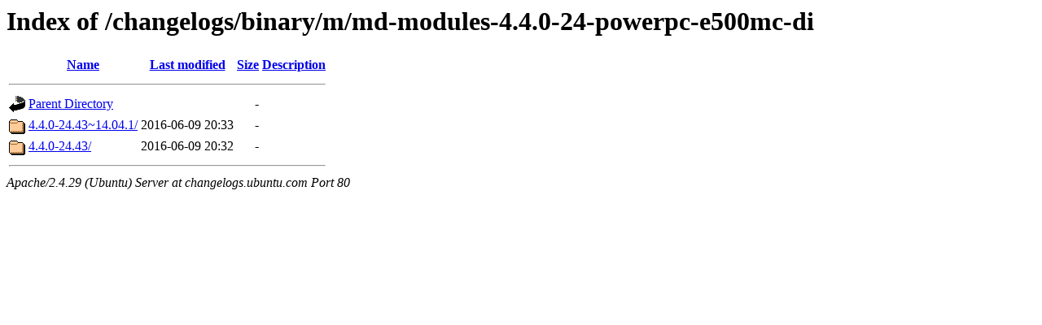

--- FILE ---
content_type: text/html;charset=UTF-8
request_url: http://changelogs.ubuntu.com/changelogs/binary/m/md-modules-4.4.0-24-powerpc-e500mc-di/?C=S;O=D
body_size: 537
content:
<!DOCTYPE HTML PUBLIC "-//W3C//DTD HTML 3.2 Final//EN">
<html>
 <head>
  <title>Index of /changelogs/binary/m/md-modules-4.4.0-24-powerpc-e500mc-di</title>
 </head>
 <body>
<h1>Index of /changelogs/binary/m/md-modules-4.4.0-24-powerpc-e500mc-di</h1>
  <table>
   <tr><th valign="top"><img src="/icons/blank.gif" alt="[ICO]"></th><th><a href="?C=N;O=A">Name</a></th><th><a href="?C=M;O=A">Last modified</a></th><th><a href="?C=S;O=A">Size</a></th><th><a href="?C=D;O=A">Description</a></th></tr>
   <tr><th colspan="5"><hr></th></tr>
<tr><td valign="top"><img src="/icons/back.gif" alt="[PARENTDIR]"></td><td><a href="/changelogs/binary/m/">Parent Directory</a></td><td>&nbsp;</td><td align="right">  - </td><td>&nbsp;</td></tr>
<tr><td valign="top"><img src="/icons/folder.gif" alt="[DIR]"></td><td><a href="4.4.0-24.43~14.04.1/">4.4.0-24.43~14.04.1/</a></td><td align="right">2016-06-09 20:33  </td><td align="right">  - </td><td>&nbsp;</td></tr>
<tr><td valign="top"><img src="/icons/folder.gif" alt="[DIR]"></td><td><a href="4.4.0-24.43/">4.4.0-24.43/</a></td><td align="right">2016-06-09 20:32  </td><td align="right">  - </td><td>&nbsp;</td></tr>
   <tr><th colspan="5"><hr></th></tr>
</table>
<address>Apache/2.4.29 (Ubuntu) Server at changelogs.ubuntu.com Port 80</address>
</body></html>
